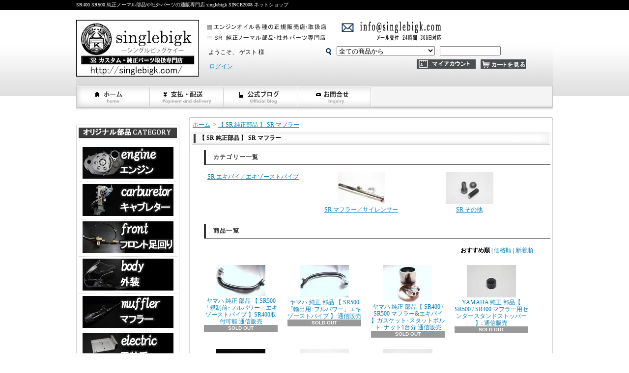

--- FILE ---
content_type: text/html; charset=EUC-JP
request_url: http://singlebigk.com/?mode=cate&cbid=1527958&csid=0
body_size: 8806
content:
<!DOCTYPE html PUBLIC "-//W3C//DTD XHTML 1.0 Transitional//EN" "http://www.w3.org/TR/xhtml1/DTD/xhtml1-transitional.dtd">
<html xmlns:og="http://ogp.me/ns#" xmlns:fb="http://www.facebook.com/2008/fbml" xmlns:mixi="http://mixi-platform.com/ns#" xmlns="http://www.w3.org/1999/xhtml" xml:lang="ja" lang="ja" dir="ltr">
<head>
<meta http-equiv="content-type" content="text/html; charset=euc-jp" />
<meta http-equiv="X-UA-Compatible" content="IE=edge,chrome=1" />
<title>SR400／SR500ノーマルパーツ専門店singlebigk。SR純正マフラー部品の販売ネットショップ。</title>
<meta name="Keywords" content="SR400 マフラー,SR400 サイレンサー,SR400 エキパイ,SR400 エキゾースト,SR400 消音機" />
<meta name="Description" content="SR400／SR500純正のマフラー周りのメンテナンスやオーバーホールの調整に必要なSR純正部品の通信販売。マフラー（サイレンサー）＆エキゾーストパイプ（エキパイ）のガスケットやボルトの消耗部品を交換して安心してSRを乗って下さい。SRレストアに純正部品をご利用ください。" />
<meta name="Author" content="singlebigk（シングルビックケイ）柴沼 啓" />
<meta name="Copyright" content="GMOペパボ" />
<meta http-equiv="content-style-type" content="text/css" />
<meta http-equiv="content-script-type" content="text/javascript" />
<link rel="stylesheet" href="https://img08.shop-pro.jp/PA01199/397/css/2/index.css?cmsp_timestamp=20231002185150" type="text/css" />
<link rel="stylesheet" href="https://img08.shop-pro.jp/PA01199/397/css/2/product_list.css?cmsp_timestamp=20231002185150" type="text/css" />

<link rel="alternate" type="application/rss+xml" title="rss" href="http://singlebigk.com/?mode=rss" />
<link rel="alternate" media="handheld" type="text/html" href="http://singlebigk.com/?mode=cate&cbid=1527958&csid=0" />
<script type="text/javascript" src="//ajax.googleapis.com/ajax/libs/jquery/1.7.2/jquery.min.js" ></script>
<meta property="og:title" content="SR400／SR500ノーマルパーツ専門店singlebigk。SR純正マフラー部品の販売ネットショップ。" />
<meta property="og:description" content="SR400／SR500純正のマフラー周りのメンテナンスやオーバーホールの調整に必要なSR純正部品の通信販売。マフラー（サイレンサー）＆エキゾーストパイプ（エキパイ）のガスケットやボルトの消耗部品を交換して安心してSRを乗って下さい。SRレストアに純正部品をご利用ください。" />
<meta property="og:url" content="http://singlebigk.com?mode=cate&cbid=1527958&csid=0" />
<meta property="og:site_name" content="SR400 SR500 純正ノーマル部品や社外パーツの通販専門店 singlebigk SINCE2008 ネットショップ" />
<meta property="og:image" content="https://img08.shop-pro.jp/PA01199/397/category/1527958_0.gif?cmsp_timestamp=20140404195533"/>
<script>
  var Colorme = {"page":"product_list","shop":{"account_id":"PA01199397","title":"SR400 SR500 \u7d14\u6b63\u30ce\u30fc\u30de\u30eb\u90e8\u54c1\u3084\u793e\u5916\u30d1\u30fc\u30c4\u306e\u901a\u8ca9\u5c02\u9580\u5e97 singlebigk SINCE2008 \u30cd\u30c3\u30c8\u30b7\u30e7\u30c3\u30d7"},"basket":{"total_price":0,"items":[]},"customer":{"id":null}};

  (function() {
    function insertScriptTags() {
      var scriptTagDetails = [];
      var entry = document.getElementsByTagName('script')[0];

      scriptTagDetails.forEach(function(tagDetail) {
        var script = document.createElement('script');

        script.type = 'text/javascript';
        script.src = tagDetail.src;
        script.async = true;

        if( tagDetail.integrity ) {
          script.integrity = tagDetail.integrity;
          script.setAttribute('crossorigin', 'anonymous');
        }

        entry.parentNode.insertBefore(script, entry);
      })
    }

    window.addEventListener('load', insertScriptTags, false);
  })();
</script>
<script async src="https://zen.one/analytics.js"></script>
</head>
<body>
<meta name="colorme-acc-payload" content="?st=1&pt=10028&ut=1527958,0&at=PA01199397&v=20251122170411&re=&cn=05e94f95f35022e8dfcb03b466125a95" width="1" height="1" alt="" /><script>!function(){"use strict";Array.prototype.slice.call(document.getElementsByTagName("script")).filter((function(t){return t.src&&t.src.match(new RegExp("dist/acc-track.js$"))})).forEach((function(t){return document.body.removeChild(t)})),function t(c){var r=arguments.length>1&&void 0!==arguments[1]?arguments[1]:0;if(!(r>=c.length)){var e=document.createElement("script");e.onerror=function(){return t(c,r+1)},e.src="https://"+c[r]+"/dist/acc-track.js?rev=3",document.body.appendChild(e)}}(["acclog001.shop-pro.jp","acclog002.shop-pro.jp"])}();</script><div id="bg">
<div id="wrapper">

<div id="header_bg">

<h1><span>SR400 SR500 純正ノーマル部品や社外パーツの通販専門店 singlebigk SINCE2008 ネットショップ</span></h1>

<div id="header">

<p><a href="./"><img src="https://img08.shop-pro.jp/PA01199/397/PA01199397.png?cmsp_timestamp=20251121180256" alt="SR400 SR500 純正ノーマル部品や社外パーツの通販専門店 singlebigk SINCE2008 ネットショップ" /></a></p>

				<div class="hleft-box">
					<ul class="horizonal_list">
					<li><img src="//img08.shop-pro.jp/PA01199/397/etc/header_point.gif?cmsp_timestamp=20150615154206"></li>
					<li><img src="//img08.shop-pro.jp/PA01199/397/etc/header_mail.gif?2162" alt="メールアドレス:info@singlebigk.com メール受付 24時間 365日対応"></li>
					
					</ul>

<form action="http://singlebigk.com/" method="GET">
<input type="hidden" name="mode" value="srh" /><select name="cid">
<option value="">全ての商品から</option>
<option value="1527678,0">【 SR カスタムパーツ 】 SR エンジン</option><option value="1527765,0">【 SR カスタムパーツ 】 SR キャブレター</option><option value="1527774,0">【 SR カスタムパーツ 】 SR フロント</option><option value="1527928,0">【 SR カスタムパーツ 】 SR 外装</option><option value="1527933,0">【 SR カスタムパーツ 】 SR マフラー</option><option value="1527938,0">【 SR カスタムパーツ 】 SR 電装系</option><option value="1527887,0">【 SR カスタムパーツ 】 SR リア</option><option value="1527950,0">【 SR カスタムパーツ 】 SR 車体</option><option value="1937650,0">カーボン繊維</option><option value="2189281,0">【 SR カスタムパーツ 】 SR 真鍮パーツ</option><option value="1433867,0">【 SR 純正部品 】 SR 工具（特殊／車載）</option><option value="1433873,0">【 SR 純正部品 】 SR エンジン</option><option value="1527769,0">【 SR 純正部品 】 SR キャブレター</option><option value="1433876,0">【 SR 純正部品 】 SR フロント</option><option value="1433880,0">【 SR 純正部品 】 SR 外装</option><option value="1527958,0">【 SR 純正部品 】 SR マフラー</option><option value="1433881,0">【 SR 純正部品 】 SR 電装系</option><option value="1433879,0">【 SR 純正部品 】 SR リア</option><option value="1433882,0">【 SR 純正部品 】 SR 車体</option><option value="1527961,0">【 SR 純正部品 】 SR サービスマニュアル 各種類</option><option value="1766073,0">SR singlebigk お勧め商品</option><option value="2118252,0">SR singlebigk ワコーズ店：頭販売割引あり</option><option value="2118254,0">SR singlebigk モチュール</option><option value="2353231,0">SR singlebigk EPL</option><option value="2497404,0">DIN　MARKET</option><option value="2497405,0">ALLSTATE TIRES </option><option value="1766074,0">SR singlebigk 中古パーツ</option><option value="1766076,0">SR singlebigk 車体販売</option></select>
<input type="text" name="keyword" class="keyword" />
<button type="submit"><span>検索</span></button>
</form>

					<div class="logininfo">
						&nbsp;ようこそ、&nbsp;ゲスト&nbsp;様
<ul>
<li class="login"><a href="http://singlebigk.com/?mode=login&shop_back_url=http%3A%2F%2Fsinglebigk.com%2F">ログイン</a></li>
</ul>

					</div>


					<div class="member">
					<p class="cart"><a href="https://singlebigk.shop-pro.jp/cart/proxy/basket?shop_id=PA01199397&shop_domain=singlebigk.com">ショッピングカート</a></p>
					<ul>
					<li class="mypage"><a href="http://singlebigk.com/?mode=myaccount">マイアカウント</a></li>
					</ul>
					</div>

				</div>





<div class="navi-box">
<ul class="global-navi">
<li class="home"><a href="./">ホーム</a></li>
<li class="sk-payment"><a href="http://singlebigk.com/?mode=sk">支払・配送について</a></li>
<li class="blog"><a href="http://blogs.yahoo.co.jp/singlebigk/folder/1280889.html" target="_blank">ショップブログ</a></li><li class="inq"><a href="https://singlebigk.shop-pro.jp/customer/inquiries/new">お問合せ</a></li>
</ul>
</div>

</div>
</div>

<div id="container">

<div id="side">

<div class="freepage">
</div>

<img src="//img08.shop-pro.jp/PA01199/397/etc/side_cate_top.gif?20150228101648">


	<div class="category2">
	<h3>singlebigk オリジナル ワンオフ ボルトオン カテゴリー</h3>
	<ul>


	
					<li class="img"><a href="http://singlebigk.com/?mode=cate&cbid=1527678&csid=0"><img src="https://img08.shop-pro.jp/PA01199/397/category/1527678_0.gif?cmsp_timestamp=20140404194626" /></a></li>
		
	






	
					<li class="img"><a href="http://singlebigk.com/?mode=cate&cbid=1527765&csid=0"><img src="https://img08.shop-pro.jp/PA01199/397/category/1527765_0.gif?cmsp_timestamp=20230411223956" /></a></li>
		
	






	
					<li class="img"><a href="http://singlebigk.com/?mode=cate&cbid=1527774&csid=0"><img src="https://img08.shop-pro.jp/PA01199/397/category/1527774_0.gif?cmsp_timestamp=20140404194648" /></a></li>
		
	






	
					<li class="img"><a href="http://singlebigk.com/?mode=cate&cbid=1527928&csid=0"><img src="https://img08.shop-pro.jp/PA01199/397/category/1527928_0.gif?cmsp_timestamp=20140404194758" /></a></li>
		
	






	
					<li class="img"><a href="http://singlebigk.com/?mode=cate&cbid=1527933&csid=0"><img src="https://img08.shop-pro.jp/PA01199/397/category/1527933_0.gif?cmsp_timestamp=20140404194534" /></a></li>
		
	






	
					<li class="img"><a href="http://singlebigk.com/?mode=cate&cbid=1527938&csid=0"><img src="https://img08.shop-pro.jp/PA01199/397/category/1527938_0.gif?cmsp_timestamp=20140404194659" /></a></li>
		
	






	
					<li class="img"><a href="http://singlebigk.com/?mode=cate&cbid=1527887&csid=0"><img src="https://img08.shop-pro.jp/PA01199/397/category/1527887_0.gif?cmsp_timestamp=20140404194710" /></a></li>
		
	






	
					<li class="img"><a href="http://singlebigk.com/?mode=cate&cbid=1527950&csid=0"><img src="https://img08.shop-pro.jp/PA01199/397/category/1527950_0.gif?cmsp_timestamp=20160726154016" /></a></li>
		
	






	
					<li class="img"><a href="http://singlebigk.com/?mode=cate&cbid=1937650&csid=0"><img src="https://img08.shop-pro.jp/PA01199/397/category/1937650_0.jpg?cmsp_timestamp=20150418145938" /></a></li>
		
	






	
					<li class="img"><a href="http://singlebigk.com/?mode=cate&cbid=2189281&csid=0"><img src="https://img08.shop-pro.jp/PA01199/397/category/2189281_0.jpg?cmsp_timestamp=20160914123125" /></a></li>
		
	





	</ul>
	</div>

	<div class="category">
	<h3>YAMAHA ヤマハ 純正部品カテゴリー</h3>
	<ul>

			<li class="img"><a href="http://singlebigk.com/?mode=cate&cbid=1433867&csid=0"><img src="https://img08.shop-pro.jp/PA01199/397/category/1433867_0.gif?cmsp_timestamp=20140404195428" /></a></li>
	






	
					<li class="img"><a href="http://singlebigk.com/?mode=cate&cbid=1433873&csid=0"><img src="https://img08.shop-pro.jp/PA01199/397/category/1433873_0.gif?cmsp_timestamp=20140404195138" /></a></li>
		
	






	
					<li class="img"><a href="http://singlebigk.com/?mode=cate&cbid=1527769&csid=0"><img src="https://img08.shop-pro.jp/PA01199/397/category/1527769_0.gif?cmsp_timestamp=20140404195306" /></a></li>
		
	






	
					<li class="img"><a href="http://singlebigk.com/?mode=cate&cbid=1433876&csid=0"><img src="https://img08.shop-pro.jp/PA01199/397/category/1433876_0.gif?cmsp_timestamp=20140404195453" /></a></li>
		
	






	
					<li class="img"><a href="http://singlebigk.com/?mode=cate&cbid=1433880&csid=0"><img src="https://img08.shop-pro.jp/PA01199/397/category/1433880_0.gif?cmsp_timestamp=20140404195518" /></a></li>
		
	






	
					<li class="img"><a href="http://singlebigk.com/?mode=cate&cbid=1527958&csid=0"><img src="https://img08.shop-pro.jp/PA01199/397/category/1527958_0.gif?cmsp_timestamp=20140404195533" /></a></li>
		
	






	
					<li class="img"><a href="http://singlebigk.com/?mode=cate&cbid=1433881&csid=0"><img src="https://img08.shop-pro.jp/PA01199/397/category/1433881_0.gif?cmsp_timestamp=20140404195554" /></a></li>
		
	






	
					<li class="img"><a href="http://singlebigk.com/?mode=cate&cbid=1433879&csid=0"><img src="https://img08.shop-pro.jp/PA01199/397/category/1433879_0.gif?cmsp_timestamp=20140404195939" /></a></li>
		
	






	
					<li class="img"><a href="http://singlebigk.com/?mode=cate&cbid=1433882&csid=0"><img src="https://img08.shop-pro.jp/PA01199/397/category/1433882_0.gif?cmsp_timestamp=20140404195710" /></a></li>
		
	






	
					<li class="img"><a href="http://singlebigk.com/?mode=cate&cbid=1527961&csid=0"><img src="https://img08.shop-pro.jp/PA01199/397/category/1527961_0.gif?cmsp_timestamp=20140404195739" /></a></li>
		
	






	






	
					<li class="img"><a href="http://singlebigk.com/?mode=cate&cbid=2118252&csid=0"><img src="https://img08.shop-pro.jp/PA01199/397/category/2118252_0.jpg?cmsp_timestamp=20210521121644" /></a></li>
		
	






	
					<li class="img"><a href="http://singlebigk.com/?mode=cate&cbid=2118254&csid=0"><img src="https://img08.shop-pro.jp/PA01199/397/category/2118254_0.jpg?cmsp_timestamp=20160416192743" /></a></li>
		
	






	
					<li class="img"><a href="http://singlebigk.com/?mode=cate&cbid=2353231&csid=0"><img src="https://img08.shop-pro.jp/PA01199/397/category/2353231_0.png?cmsp_timestamp=20171023103536" /></a></li>
		
	






	
					<li class="img"><a href="http://singlebigk.com/?mode=cate&cbid=2497404&csid=0"><img src="https://img08.shop-pro.jp/PA01199/397/category/2497404_0.png?cmsp_timestamp=20190224114228" /></a></li>
		
	






	
					<li class="img"><a href="http://singlebigk.com/?mode=cate&cbid=2497405&csid=0"><img src="https://img08.shop-pro.jp/PA01199/397/category/2497405_0.png?cmsp_timestamp=20190224115413" /></a></li>
		
	






	






	


	</ul>
	</div>




<div class="freepage">
<h3>メニュー</h3>
<ul>
<li class="txt"><a href="http://singlebigk.com/?mode=sk#info">会社概要</a></li><li class="txt"><a href="http://singlebigk.com/?mode=sk">支払・配送について</a></li><li class="txt"><a href="https://singlebigk.shop-pro.jp/customer/inquiries/new">お問合せ</a></li><li class="txt"><a href="http://blogs.yahoo.co.jp/singlebigk/folder/1280889.html" target="_blank">ショップブログ</a></li><li class="txt"><a href="http://singlebigk.com/?mode=f1">オイル販売・回収サービス</a></li></ul>
</div>

<div class="freepage">
<a href="http://singlebigk.com/?mode=cate&cbid=1766073&csid=0"><img src="//img08.shop-pro.jp/PA01199/397/etc/side_shoposusume.jpg?20140530103612"></a>
</div>

<div class="freepage">
<a href="http://singlebigk.com/?mode=cate&cbid=1766074&csid=0"><img src="//img08.shop-pro.jp/PA01199/397/etc/side_tyukoparts.jpg?20140530110855"></a>
</div>

<div class="freepage">
<a href="http://singlebigk.com/?mode=cate&cbid=1766076&csid=0"><img src="//img08.shop-pro.jp/PA01199/397/etc/side_body.jpg?20140530112502"></a>
</div>

<div class="freepage">
<a href="https://www.facebook.com/singlebigkSR400SR500専門店-787560051312335/" target="_blank"><img src="//img08.shop-pro.jp/PA01199/397/etc/side_facebook.jpg?20640258"></a>
</div>

<div class="cart">
<h3><a href="https://singlebigk.shop-pro.jp/cart/proxy/basket?shop_id=PA01199397&shop_domain=singlebigk.com">カートの中身を見る</a></h3>
<p>カートの中に商品はありません</p>


</div>

<div class="manager">
<h3>店長コーナー</h3>
<div>
<h4>植田　（ウエダ）</h4>
<p class="memo">【ご挨拶】<br>
当ＳＲショップにご来店頂き、誠に有難うございます。
店長の植田と申します。<br>

<br>
■singlebigk（SINCE2008）<br>
常時在庫のＳＲパーツ販売です。<br>
豊富なＳＲ純正パーツの品揃えは、2008年より多くのリピーター様に支持され
ご利用して頂いており、安心・安全・満足をご提供させて頂いております。<br>
<br>
★YAMAHA(ﾔﾏﾊ)純正部品<br>
SR400 / SR500 のレストアを中心とした 、初期型代替えパーツ、補給 部品・工具・ノーマル 新品パーツの取り扱い。<br>
<br>
★オリジナルＳＲパーツ<br>
こだわりの素材やＳＲデザインを重視し満足と安心できるＳＲ部品を低価格にてご提供。<br>
<br>
ごゆっくりとお買い物をお楽しみくださいませ。


<br><br>■Ｗｅｂサイト対応時間

<br>　9：00 ～ 20：00
<br>■定休日（土／日／祝日）</p>
<p class="blog"><a href="http://blogs.yahoo.co.jp/singlebigk/folder/1280889.html" target="_blank">店長日記はこちら</a></p>
</div>
</div>

<div class="qrcode">
<h3>モバイル</h3>
<img src="https://img08.shop-pro.jp/PA01199/397/qrcode.jpg?cmsp_timestamp=20251121180256" />
</div>



<!--
<div class="seller">
<h3>売れ筋商品</h3>
<ul>
<li class="type1">
<span class="num">No.1</span>
<a href="?pid=89727880"><img src="https://img08.shop-pro.jp/PA01199/397/product/89727880_th.jpg?cmsp_timestamp=20150517230926" />SRオリジナルパーツ【 SR400 / SR500 エンジンオイル交換キット（エレメント付） 】純正に準じたハイクオリティ：カスタム</a>
<span class="price">
1,680円(税抜)</span></li>
<li class="type2">
<span class="num">No.2</span>
<a href="?pid=58506443"><img src="https://img08.shop-pro.jp/PA01199/397/product/58506443_th.jpg?20140316124028" />YAMAHA 部品 新品【 SR400 負圧CVキャブレター オーバーホール&セッティング 】1JRセット: 通信販売</a>
<span class="price">
5,980円(税抜)</span></li>
<li class="type2">
<span class="num">No.3</span>
<a href="?pid=58724658"><img src="https://img08.shop-pro.jp/PA01199/397/product/58724658_th.jpg?20140302012628" />YAMAHA ヤマハ 【　SR400 / SR500用　インマニホールド＆ガスケット　】CV負圧式キャブ</a>
<span class="price">
3,800円(税抜)</span></li>
<li class="type3">
<span class="num">No.4</span>
<a href="?pid=58641050">
ヤマハ純正部品【 SR400 / SR500 タンクキャップパッキン 】 初期型ムール貝</a>
<span class="soldout">SOLD OUT</span></li>
<li class="type3">
<span class="num">No.5</span>
<a href="?pid=58929818">
ヤマハ 純正 新品部品【 SR400 / SR500 初期型ウインカーレンズ 】1台分: 通信販売</a>
<span class="soldout">SOLD OUT</span></li>
<li class="type3">
<span class="num">No.6</span>
<a href="?pid=92377634">
SRオリジナルパーツ【 SR400 / SR500 ヘッドガスケット87～90φ 】高純度カッパー：カスタム</a>
<span class="soldout">SOLD OUT</span></li>
<li class="type3">
<span class="num">No.7</span>
<a href="?pid=58574375">
ヤマハ 純正 新品部品【 SR400 / SR500 アンギェラ ベアリング 】上下Set: 通信販売</a>
<span class="soldout">SOLD OUT</span></li>
<li class="type3">
<span class="num">No.8</span>
<a href="?pid=55412861">
YAMAHA チューニング部品【 SR400 / SR500 軽量タペットアジャストスクリュ&ナット 】1台分: 通信販売</a>
<span class="soldout">SOLD OUT</span></li>
<li class="type3">
<span class="num">No.9</span>
<a href="?pid=72525608">
YAMAHA 部品 新品【 SR400 CV負圧 キャブレター オーバーホール KIT 】1JR / 3HTキャブ リペア: 通信販売</a>
<span class="price">
2,980円(税抜)</span></li>
<li class="type3">
<span class="num">No.10</span>
<a href="?pid=59003660">
ヤマハ 純正 部品 　【　SR400 / SR500　ガソリンコック アッセンブリ　】O-リング Set：通信販売</a>
<span class="soldout">SOLD OUT</span></li>
</ul>
</div>
-->



<div class="feed">
<h3>Feed</h3>
<ul>
<li class="rss"><a href="http://singlebigk.com/?mode=rss">RSS</a></li>
<li class="atom"><a href="http://singlebigk.com/?mode=atom">ATOM</a></li>
</ul>
</div>


</div>

<div id="contents">

<div id="inn-box">
<ul class="topicpass">
<li><a href="./">ホーム</a></li>
<li>&nbsp;&gt;&nbsp;<a href="?mode=cate&cbid=1527958&csid=0">【 SR 純正部品 】 SR マフラー</a></li></ul>

<h2>【 SR 純正部品 】 SR マフラー</h2>









<h3>カテゴリー一覧</h3>
<ul class="category">
<li><a href="?mode=cate&cbid=1527958&csid=1">
SR エキパイ／エキゾーストパイプ</a></li>
<li><a href="?mode=cate&cbid=1527958&csid=2">
<img src="https://img08.shop-pro.jp/PA01199/397/category/1527958_2.jpg?cmsp_timestamp=20170605235812" />SR マフラー／サイレンサー</a></li>
<li><a href="?mode=cate&cbid=1527958&csid=3">
<img src="https://img08.shop-pro.jp/PA01199/397/category/1527958_3.jpg?cmsp_timestamp=20180909212254" />SR その他</a></li>
</ul>



<h3>商品一覧</h3>
<p class="sort">
<strong>おすすめ順</strong>&nbsp;|&nbsp;<a href="?mode=cate&cbid=1527958&csid=0&sort=p">価格順</a>&nbsp;|&nbsp;<a href="?mode=cate&cbid=1527958&csid=0&sort=n">新着順</a></p>
<ul class="product">
<li> <a href="?pid=59304947">
<img src="https://img08.shop-pro.jp/PA01199/397/product/59304947_th.jpg?20130519151958" />ヤマハ 純正 部品 【 SR500 「規制前･フルパワー」エキゾーストパイプ 】SR400取付可能:通信販売
</a>
<span class="soldout">SOLD OUT</span></li>
<li> <a href="?pid=59305011">
<img src="https://img08.shop-pro.jp/PA01199/397/product/59305011_th.jpg?20130519152330" />ヤマハ 純正 部品 【 SR500 「輸出用･フルパワー」エキゾーストパイプ 】:通信販売
</a>
<span class="soldout">SOLD OUT</span></li>
<li> <a href="?pid=59307392">
<img src="https://img08.shop-pro.jp/PA01199/397/product/59307392_th.jpg?20130519164051" />ヤマハ 純正 部品【 SR400 / SR500 マフラー&エキパイ 】ガスケット･スタットボルト･ナット1台分:通信販売
</a>
<span class="soldout">SOLD OUT</span></li>
<li> <a href="?pid=61539621">
<img src="https://img08.shop-pro.jp/PA01199/397/product/61539621_th.jpg?20130721034311" />YAMAHA 純正 部品【 SR500 / SR400 マフラー用センタースタンドストッパー 】: 通信販売
</a>
<span class="soldout">SOLD OUT</span></li>
</ul>
<ul class="product"><li> <a href="?pid=61539679">
<img src="https://img08.shop-pro.jp/PA01199/397/product/61539679_th.jpg?20130721042917" />YAMAHA 純正 部品【 SR400 / SR500 エキゾーストパイプ取付マウント 】Set: 通信販売
</a>
<span class="soldout">SOLD OUT</span></li>
<li> <a href="?pid=61542818">
<img src="https://img08.shop-pro.jp/PA01199/397/product/61542818_th.jpg?20140506064951" />YAMAHA 純正 部品【 SR400 / SR500 エキパイ取付ナット 】２個Set: 通信販売
</a>
<span class="soldout">SOLD OUT</span></li>
<li> <a href="?pid=60637357">
<img src="https://img08.shop-pro.jp/PA01199/397/product/60637357_th.jpg?20140218042352" />YAMAHA 純正 部品【 SR400 / SR500 軽量アジャストスクリュ&ナット 】1台分: 通信販売
</a>
<span class="soldout">SOLD OUT</span></li>
</ul>

<ul class="page">
<li><span>&lt;</span></li>
<li><span>1</span></li>
<li><span>&gt;</span></li></ul>










</div>
<div class="pickup">
<h2>ピックアップ商品</h2>
<div class="box">
<div class="top-half">
<ul class="product">
<li>
<a href="?pid=92492850">
<img src="https://img08.shop-pro.jp/PA01199/397/product/92492850_th.jpg?cmsp_timestamp=20150808134447" />SRオリジナルパーツ【 SR400 / SR500 クランクケースカバーガスケット：プッシュロッド 】純正に準ずるハイクオリティセット</a>
<span class="soldout">SOLD OUT</span></li>
<li>
<a href="?pid=89583667">
<img src="https://img08.shop-pro.jp/PA01199/397/product/89583667_th.jpg?cmsp_timestamp=20150514012548" />SRオリジナルパーツ【 SR400 / SR500 タペット調整ガスケット／後期型 】ゴム：ラバーガスケット</a>
<span class="soldout">SOLD OUT</span></li>
<li>
<a href="?pid=89727880">
<img src="https://img08.shop-pro.jp/PA01199/397/product/89727880_th.jpg?cmsp_timestamp=20150517230926" />SRオリジナルパーツ【 SR400 / SR500 エンジンオイル交換キット（エレメント付） 】純正に準じたハイクオリティ：カスタム</a>
<span class="price">1,680円(税抜)
</span></li>
<li>
<a href="?pid=55412861">
<img src="https://img08.shop-pro.jp/PA01199/397/product/55412861_th.jpg?20140218041926" />YAMAHA チューニング部品【 SR400 / SR500 軽量タペットアジャストスクリュ&ナット 】1台分: 通信販売</a>
<span class="soldout">SOLD OUT</span></li>
</ul>
<ul class="product"><li>
<a href="?pid=72511515">
<img src="https://img08.shop-pro.jp/PA01199/397/product/72511515_th.jpg?20140316161511" />YAMAHA 部品 新品【 SR400 強制開閉VMキャブレター オーバーホール 】2H6キャブリペア: 通信販売</a>
<span class="price">2,980円(税抜)
</span></li>
<li>
<a href="?pid=55413655">
<img src="https://img08.shop-pro.jp/PA01199/397/product/55413655_th.jpg?20130217173112" />YAMAHA【SR400 / SR500用　クランクケースオイルシール：スプロケット部】　初期型対応</a>
<span class="soldout">SOLD OUT</span></li>
<li>
<a href="?pid=58574375">
<img src="https://img08.shop-pro.jp/PA01199/397/product/58574375_th.jpg?cmsp_timestamp=20150922203734" />ヤマハ 純正 新品部品【 SR400 / SR500 アンギェラ ベアリング 】上下Set: 通信販売</a>
<span class="soldout">SOLD OUT</span></li>
<li>
<a href="?pid=58507029">
<img src="https://img08.shop-pro.jp/PA01199/397/product/58507029_th.jpg?20140211124243" />YAMAHA 部品 新品【 SR400 強制開閉VMキャブレター オーバーホール&セッティング 】2H6セット: 通信販売</a>
<span class="price">5,980円(税抜)
</span></li>
</ul>
<ul class="product"><li>
<a href="?pid=86866784">
<img src="https://img08.shop-pro.jp/PA01199/397/product/86866784_th.jpg?20150214221346" />EPLオイル【 PLO-300 半- 化学合成油 10W - 40 】2Lエンジンオイル : 通信販売</a>
<span class="soldout">SOLD OUT</span></li>
<li>
<a href="?pid=92536238">
<img src="https://img08.shop-pro.jp/PA01199/397/product/92536238_th.jpg?cmsp_timestamp=20150810153453" />EPLオイル【 PL500化- 化学合成100％ 7W オイル添加剤 】500cc メタルトリートメント : 通信販売</a>
<span class="price">15,000円(税抜)
</span></li>
<li>
<a href="?pid=59627798">
<img src="https://img08.shop-pro.jp/PA01199/397/product/59627798_th.jpg?20130527234112" />YAMAHA 部品 新品 【 SR400 / SR500 用 シンプル 配線 加工図 】: 通信販売</a>
<span class="price">800円(税抜)
</span></li>
<li>
<a href="?pid=58925761">
<img src="https://img08.shop-pro.jp/PA01199/397/product/58925761_th.jpg?20140417140437" />ヤマハ 純正 新品部品【 SR400 / SR500 初期型ミラー 】2Set: 通信販売</a>
<span class="soldout">SOLD OUT</span></li>
</ul>
</div>

<div class="btm-half">
<ul class="product">
<li>
<a href="?pid=60288310">
<img src="https://img08.shop-pro.jp/PA01199/397/product/60288310_th.jpg?20140210064510" />YAMAHA ヤマハ 【　SR400 / SR500用　ボディキャップオイルゲージ　】クリア色吸着アルマイト</a>
<span class="soldout">SOLD OUT</span></li>
<li>
<a href="?pid=61587953">
<img src="https://img08.shop-pro.jp/PA01199/397/product/61587953_th.jpg?20150212004009" />YAMAHA 純正 部品【 SR400 / SR500 ナンバーサポートプレート 】フェンダー防振対策: 通信販売</a>
<span class="soldout">SOLD OUT</span></li>
<li>
<a href="?pid=72556786">
<img src="https://img08.shop-pro.jp/PA01199/397/product/72556786_th.jpg?20140317163928" />YAMAHA 部品 新品【 SR400 キャブレター オーバーホール TPSなし】RH01Jキット 3HTキャブリペア: 通信販売</a>
</li>
<li>
<a href="?pid=82192552">
<img src="https://img08.shop-pro.jp/PA01199/397/product/82192552_th.jpg?20141016171421" />SRオリジナルパーツ【 SR400 / SR500 FCRインシュレーター／インマニホールド 】CV用42mm</a>
</li>
<li>
<a href="?pid=86545166">
<img src="https://img08.shop-pro.jp/PA01199/397/product/86545166_th.jpg?20150205132657" />SRオリジナルパーツ【 SR400 / SR500 負圧CV強化特殊樹脂ダイヤフラムカバーSet 】強化プラスチック樹脂：カスタム</a>
<span class="soldout">SOLD OUT</span></li>
<li>
<a href="?pid=89976863">
<img src="https://img08.shop-pro.jp/PA01199/397/product/89976863_th.jpg?cmsp_timestamp=20150520105545" />SRオリジナルパーツ【 SR400 / SR500 軽量アジャストスクリュ調整パッキンセット 】前期型1台分: 通信販売</a>
<span class="soldout">SOLD OUT</span></li>
<li>
<a href="?pid=92518351">
<img src="https://img08.shop-pro.jp/PA01199/397/product/92518351_th.jpg?cmsp_timestamp=20150809135326" />SRオリジナルパーツ【 SR400 / SR500 エンジンカバーガスケット：軽量スプリング 】純正に準ずるハイクオリティセット</a>
<span class="soldout">SOLD OUT</span></li>
<li>
<a href="?pid=71610452">
<img src="https://img08.shop-pro.jp/PA01199/397/product/71610452_th.jpg?20140225060430" />YAMAHA 部品 新品【 SR400 / SR500 エキゾーストパイプ（ガスケット)2個 】 通販</a>
</li>
</ul>
<ul class="product"><li>
<a href="?pid=72525608">
<img src="https://img08.shop-pro.jp/PA01199/397/product/72525608_th.jpg?20150202204942" />YAMAHA 部品 新品【 SR400 CV負圧 キャブレター オーバーホール KIT 】1JR / 3HTキャブ リペア: 通信販売</a>
</li>
<li>
<a href="?pid=93767363">
<img src="https://img08.shop-pro.jp/PA01199/397/product/93767363_th.jpg?cmsp_timestamp=20150920132133" />SRオリジナルパーツ【 SR400 / SR500 ヘッドガスケット91～92φ 】高純度カッパー：カスタム</a>
<span class="soldout">SOLD OUT</span></li>
<li>
<a href="?pid=103863453">
<img src="https://img08.shop-pro.jp/PA01199/397/product/103863453_th.jpg?cmsp_timestamp=20160625203501" />SRメンテナンスパーツ【 SR400 / SR500 フロントブレーキパッド（初期型ディスク）SUMITOMO  】レストア用：カスタム</a>
<span class="soldout">SOLD OUT</span></li>
<li>
<a href="?pid=103867082">
<img src="https://img08.shop-pro.jp/PA01199/397/product/103867082_th.jpg?cmsp_timestamp=20160625213318" />SRオリジナルパーツ【 SR400 / SR500 リアブレーキシュー（リヤドラム）  】レストア用：メンテナンス</a>
</li>
<li>
<a href="?pid=140662365">
<img src="https://img08.shop-pro.jp/PA01199/397/product/140662365_th.jpg?cmsp_timestamp=20190331161707" />SAFETY TREAD　セーフティトレッド 4.50-18</a>
<span class="soldout">SOLD OUT</span></li>
<li>
<a href="?pid=62091800">
<img src="https://img08.shop-pro.jp/PA01199/397/product/62091800_th.jpg?cmsp_timestamp=20151108195612" />YAMAHA 純正 部品【 SR400 / SR500 オイルストレーナー 】フィルター＆ガスケットSet: 通信販売</a>
<span class="soldout">SOLD OUT</span></li>
<li>
<a href="?pid=84974551">
<img src="https://img08.shop-pro.jp/PA01199/397/product/84974551_th.jpg?20141222123003" />SRオリジナルパーツ【 SR400 / SR500 チタン製オイルキャッチタンク2WAY 】高純度チタニウム：カスタム</a>
<span class="soldout">SOLD OUT</span></li>
<li>
<a href="?pid=84965396">
<img src="https://img08.shop-pro.jp/PA01199/397/product/84965396_th.jpg?20141221232738" />SRオリジナルパーツ【 SR400 / SR500 チタン製オイルキャッチタンク3WAY 】高純度チタニウム：カスタム</a>
<span class="soldout">SOLD OUT</span></li>
<li>
<a href="?pid=84965637">
<img src="https://img08.shop-pro.jp/PA01199/397/product/84965637_th.jpg?20141222123523" />SRオリジナルパーツ【 SR400 / SR500 チタン製オイルキャッチタンク3WAY 】高純度チタニウム：カスタム</a>
<span class="soldout">SOLD OUT</span></li>
<li>
<a href="?pid=60287091">
<img src="https://img08.shop-pro.jp/PA01199/397/product/60287091_th.jpg?20140204140736" />YAMAHA 部品 新品【 SR400 / SR500 スケルトンカバー カムカバー用 】ジュラルミン削り出し : 通信販売</a>
<span class="soldout">SOLD OUT</span></li>
<li>
<a href="?pid=59724601">
<img src="https://img08.shop-pro.jp/PA01199/397/product/59724601_th.jpg?20140214014531" />YAMAHA 部品 新品【 SR400 / SR500 用 ステムボルト’00~年　】 ｽﾀﾝﾀﾞｰﾄﾞType４: 通信販売</a>
<span class="soldout">SOLD OUT</span></li>
<li>
<a href="?pid=83509008">
<img src="https://img08.shop-pro.jp/PA01199/397/product/83509008_th.jpg?20141116014224" />SRオリジナルパーツ【 SR400 / SR500 エンジンスライダー／黒＆シルバー 】特殊樹脂：カスタム</a>
<span class="soldout">SOLD OUT</span></li>
<li>
<a href="?pid=59547308">
<img src="https://img08.shop-pro.jp/PA01199/397/product/59547308_th.jpg?20140209230537" />YAMAHA 部品 新品 【 SR400 / SR500 バッテリー レス 電装系プレート 】強化 ステンレス平型: 通信販売</a>
<span class="soldout">SOLD OUT</span></li>
<li>
<a href="?pid=84973697">
<img src="https://img08.shop-pro.jp/PA01199/397/product/84973697_th.jpg?20141222121519" />SRオリジナルパーツ【 SR400 / SR500 チタン製オイルキャッチタンク2WAY 】高純度チタニウム：カスタム</a>
<span class="soldout">SOLD OUT</span></li>
</ul>

</div></div>

</div>

</div>


</div>

<div id="footer_bg">
<div id="footer">
<p class="pagetop"><a href="#header">ページ先頭へ</a></p>
<ul class="footernavi">
<li><a href="./">ホーム</a></li>
<li><a href="http://singlebigk.com/?mode=sk#payment">支払・配送</a></li>
<li><a href="http://singlebigk.com/?mode=sk#info">特定商取引法に基づく表記</a></li>
<li><a href="http://singlebigk.com/?mode=privacy">プライバシーポリシー</a></li>
<li><a href="https://singlebigk.shop-pro.jp/customer/inquiries/new">お問合せ</a></li>
</ul>
<p class="copyright">SR400 SR500 ヤマハ 純正部品 ノーマルパーツ SRカスタムパーツ YAMAHA 純正 SR400パーツ SR500パーツ 通販専門店（ 通信販売オンラインショップ ） singlebigk SINCE2008</p>

</div>
</div>

</div>
</div><script type="text/javascript" src="http://singlebigk.com/js/cart.js" ></script>
<script type="text/javascript" src="http://singlebigk.com/js/async_cart_in.js" ></script>
<script type="text/javascript" src="http://singlebigk.com/js/product_stock.js" ></script>
<script type="text/javascript" src="http://singlebigk.com/js/js.cookie.js" ></script>
<script type="text/javascript" src="http://singlebigk.com/js/favorite_button.js" ></script>
</body></html>

--- FILE ---
content_type: text/css
request_url: https://img08.shop-pro.jp/PA01199/397/css/2/index.css?cmsp_timestamp=20231002185150
body_size: 21660
content:
* {
	margin: 0px;
	padding: 0px;
}
body {
	text-align: center;
	line-height: 120%;
}
a {
	color: #007CB6;
}
a:hover {
	text-decoration: none;
}
a:hover img
{
opacity:0.8;
filter: alpha(opacity=80);
-ms-filter: "alpha( opacity=80 )";
background: #fff;
}
#bg {
	border-bottom: 20px solid #000;
}

#wrapper {
	font-size: 12px;
	text-align: left;
}
#header_bg {
	background: url(http://img.shop-pro.jp/tmpl_img/46/0902_header_bg.gif) repeat-x bottom;
}
#header {
	margin: 0px auto;
	width: 970px;
	background: url(http://img08.shop-pro.jp/PA01199/397/etc/0902_header.gif?20150228102047) no-repeat bottom;
	padding: 20px 0px 27px;
}
#container {
	margin: 0px auto;
	width: 970px;
	clear: both;
}
#side {
	float: left;
	width: 210px;
	margin: -6px 0px 20px 0px;
}
#contents {
	width: 740px;
	float: right;
	margin: 0px 0px 20px;
	background: url(http://img.shop-pro.jp/tmpl_img/46/0902_innbox_bg.gif) repeat-y;
}
#inn-box {
	background: url(http://img.shop-pro.jp/tmpl_img/46/0902_innbox_btm.gif) no-repeat bottom;
	width: 740px;
	overflow: hidden;
	padding-bottom: 20px;
}

#footer {
	margin: 0px auto;
	width: 970px;
	padding: 0px 0px 10px;
	color: #999;
}
#footer_bg {
	clear: both;
	background: url(http://img.shop-pro.jp/tmpl_img/46/0902_footer_bg.gif) repeat-x left 27px;

}
#header_bg h1 {
	font-size: 10px;
	line-height: 20px;
	font-weight: normal;
	color: #FFF;
	background: #000;
}
#header_bg h1 span {
	display: block;
	margin: 0px auto;
	width: 970px;
}

#header ul {
	margin: 0px;
	padding: 0px;
	list-style-type:none;
	list-style-image:none;
}
#header form {
	float: right;
	margin: 0px 0px 40px;
	clear: right;
	width: 400px;
}
#header form select {
	width: 200px;
	margin: 0px 7px 0px 0px;
}
#header form input {
	width: 120px;
	margin-right: 7px;
	vertical-align: top;
}
#header form button {
	border-style: none;
	padding: 0px;
	width: 40px;
	border-width: 0px;
	cursor: pointer;
	height: 17px;
	background: url(http://img.shop-pro.jp/tmpl_img/46/0902_header_search_btn.gif);
	vertical-align: top;
}
#header form button span {
	display: none;
}
#header p.logo {
	font-size: 14px;
	line-height: 2em;
	font-weight: bold;
	margin: 0px 0px 20px;
	float: left;
}
#header p.logo a {
	text-decoration: none;
}
#header p.logo a:hover {
	text-decoration: underline;
}
#header p.logo a img {
	border-style: none;
}

#header ul.global-navi {
	width: 600px;
	padding-top: 20px;
	float: left;
}
#header ul.global-navi li {
	float: left;
	height: 42px;
	line-height: 0;
	margin: 0px 0px 0px 0px;
	width: 150px;
	text-indent: -9999px;
}

#header ul.global-navi li a {
	display: block;
	height: 100%;
	line-height: normal;
	background: url(http://img.shop-pro.jp/tmpl_img/46/0902_header_globalnavi.gif);
}
#header ul.global-navi li.home a {
	background-position: 0px top;
}
#header ul.global-navi li.sk-payment a {
	background-position: -150px top;
}
#header ul.global-navi li.blog a {
	background-position: -300px top;
}
#header ul.global-navi li.inq a {
	background-position: -450px top;
}
#header ul.global-navi li.home a:hover {
	background-position: 0px bottom;
}
#header ul.global-navi li.sk-payment a:hover {
	background-position: -150px bottom;
}
#header ul.global-navi li.blog a:hover {
	background-position: -300px bottom;
}
#header ul.global-navi li.inq a:hover {
	background-position: -450px bottom;
}
#header div.navi-box {
	clear: both;
	height: 62px;
	margin: 0px 1px;
}




#side h3 {
	font-size: 12px;
	clear: both;
	margin: 0px;
	line-height: 30px;
	color: #FFFFFF;
	background: #EA99B6 url(http://img.shop-pro.jp/tmpl_img/46/0304_side_h3.gif);
	text-indent: 20px;
	height: 30px;
}
#side div {
	clear: both;
	margin: 0px 0px 15px;
}
#side div ul {
	margin: 0px;
	padding: 0px;
	list-style-type:none;
	list-style-image:none;
}
#side div.category, #side div.category2 {
	background: url(http://img.shop-pro.jp/tmpl_img/46/0902_side_bg.gif);
	margin: 0px;
	padding-bottom: 10px;
}
#side div.category h3 {
	font-size: 10px;
	line-height: 10px;
	background: url(http://img08.shop-pro.jp/PA01199/397/etc/zyunseicategory.jpg?20130430191430);
	text-indent: -9999px;
	height: 27px;
	margin-bottom: 8px;
}
#side div.category2 h3 {
	font-size: 10px;
	line-height: 10px;
	background: url(http://img08.shop-pro.jp/PA01199/397/etc/originalcategory.jpg?20130430191412);
	text-indent: -9999px;
	height: 27px;
	margin-bottom: 8px;
}
#side div.category ul, #side div.category2 ul {
	margin: 0px 5px;
}

#side div.category ul li, #side div.category2 ul li {
	line-height: 0;
	border-bottom: 1px dotted #CCC;
}
#side div.category ul li a, #side div.category2 ul li a {
	line-height: 1.4em;
	display: block;
	padding: 4px 2px 4px 8px;
	text-decoration: none;
	color: #333;
}
#side div.category ul li a:hover, #side div.category2 ul li a:hover {
	background-color: #F2EEE9;
}
#side div.category ul li a img, #side div.category2 ul li a img {
	display: block;
	margin: 0px 0px 2px;
	border-style: none;
}
#side div.group {
	background: url(http://img.shop-pro.jp/tmpl_img/46/0902_side_bg.gif);
	margin: 0px;
	padding-bottom: 10px;
}
#side div.group h3 {
	font-size: 10px;
	line-height: 10px;
	background: url(http://img.shop-pro.jp/tmpl_img/46/0902_side_group_h3.gif);
	text-indent: -9999px;
	height: 27px;
	margin-bottom: 8px;
}
#side div.group ul {
	margin: 0px 5px;
}

#side div.group ul li {
	line-height: 0;
	border-bottom: 1px dotted #CCC;
}
#side div.group ul li a {
	line-height: 1.4em;
	display: block;
	padding: 4px 2px 4px 8px;
	text-decoration: none;
	color: #333;
}
#side div.group ul li a:hover {
	background-color: #F2EEE9;
}
#side div.group ul li a img {
	display: block;
	margin: 0px 0px 2px;
	border-style: none;
}
#side div.freepage {
	background: url(http://img.shop-pro.jp/tmpl_img/46/0902_side_menu_bg.gif);

}

#side div.freepage h3 {
	font-size: 1px;
	line-height: 1px;
	background: url(http://img.shop-pro.jp/tmpl_img/46/0902_side_menu_h3.gif);
	text-indent: -9999px;
	height: 8px;
}
#side div.freepage ul {
	padding: 0px 14px 40px 16px;
	background: url(http://img.shop-pro.jp/tmpl_img/46/0902_side_menu_btm.gif) no-repeat bottom;
}
#side div.freepage ul li {
	line-height: 0;
	background: url(http://img.shop-pro.jp/tmpl_img/46/0902_icon_arrow.gif) no-repeat 3px 6px;
	padding: 4px 2px 4px 20px;
}
#side div.freepage ul li a {
	line-height: 1.4em;
	text-decoration: none;
	color: #333;
}
#side div.freepage ul li a:hover {
	text-decoration: underline;
}
#side div.cart {

}

#side div.cart h3 {
	height: 32px;
	font-size: 10px;
	line-height: 10px;
	text-indent: -9999px;
	margin-bottom: 5px;
}
#side div.cart h3 a {
	display: block;
	height: 100%;
	background: url(http://img.shop-pro.jp/tmpl_img/46/0902_side_cart_h3.gif);
}
#side div.cart ul {
	background: #F5F5F5;
	padding: 8px;
}

#side div.cart ul li {
	line-height: 1.2em;
	padding: 4px 0px;
	border-bottom: 1px dotted #D4E2EA;
}
#side div.cart ul li a {
	text-decoration: none;
}
#side div.cart ul li a:hover {
	text-decoration: underline;
}
#side div.cart ul li span {
	font-size: 10px;
}
#side div.cart p {
	line-height: 70px;
	text-align: center;
	background: #F5F5F5;
}

/*送料無料表示*/
#side div.cart p.incart_name {
	line-height:1.4;
	text-align:left;
	padding:5px;
}
#side div.cart p.stotal {
	line-height:1.4;
	text-align:right;
	padding:5px;
}
#side div.cart p.total {
	line-height:1.4;
	text-align:right;
	padding:5px;
	border-top:1px dotted #666;
	border-bottom:1px solid #666;
}
#side div.cart ul.postage li {
	color:red;
}
#side div.subtotal {
	margin-bottom:0;
}
/*送料無料表示ここまで*/

#side div.mailmaga {
	text-align: center;
}

#side div.mailmaga h3 {
	background: url(http://img.shop-pro.jp/tmpl_img/46/0902_side_mailmaga_h3.gif);
	height: 27px;
	font-size: 10px;
	line-height: 10px;
	text-indent: -9999px;
}
#side div.mailmaga p {
	font-size: 10px;
	line-height: 3em;
}
#side div.manager {
	background: url(http://img.shop-pro.jp/tmpl_img/46/0902_side_manager_bg.gif);
}
#side div.manager h3 {
	font-size: 10px;
	line-height: 10px;
	background: url(http://img.shop-pro.jp/tmpl_img/46/0902_side_manager_h3.gif);
	text-indent: -9999px;
	height: 36px;
}
#side div.manager h4 {
	line-height: 1.3em;
	font-weight: bold;
	text-align: center;
	margin: 6px 0px 8px;
	color: #333;
}
#side div.manager div {
	margin: 0px;
	padding: 0px 10px 35px;
	background: url(http://img.shop-pro.jp/tmpl_img/46/0902_side_manager_btm.gif) no-repeat bottom;
}
#side div.manager img.photo {
	display: block;
	margin: 0px auto 4px;
}
#side div.manager p.memo {
	font-size: 10px;
	line-height: 1.4em;
	margin: 0px;
}
#side div.manager p.blog {
	height: 0px;
	margin: 0px auto;
	text-align: center;
	line-height: 30px;
}
#side div.manager p.blog a {
	text-decoration: none;

}
#side div.manager p.blog a:hover {
	text-decoration: underline;
}

#side div.qrcode {

}
#side div.qrcode h3 {
	display: none;
}
#side div.qrcode img {
	display: block;
	margin: 0px auto;
}
#side div.seller h3 {
	font-size: 10px;
	line-height: 10px;
	background: url(http://img.shop-pro.jp/tmpl_img/46/0902_side_seller_h3.gif);
	text-indent: -9999px;
	height: 27px;
}
#side div.seller ul {
	padding: 8px 4px;
}
#side div.seller ul li {
	line-height: 0;
}
#side div.seller ul li a {
	text-decoration: none;
	line-height: 1.4em;
}
#side div.seller ul li a:hover {
	text-decoration: underline;
}
#side div.seller ul li span {
	font: 10px Verdana, Geneva, sans-serif;
	display: block;
	line-height: 1.2em;
}
#side div.seller ul li span.num {
	font-weight: bold;
	color: #FFF;
	background: #999;
	text-align: center;
	width: 50px;
	line-height: 1.4em;
}
#side div.seller ul li span.price {
	color: #666;
}
#side div.seller ul li span.soldout {
	font-weight: bold;
}
#side div.seller ul li.type1 {
	margin: 0px auto 15px;
	width: 180px;
	text-align: center;
}
#side div.seller ul li.type1 img {
	display: block;
	margin: 0px auto 3px;
	border-style: none;
}
#side div.seller ul li.type1 span.num {
	width: 180px;
	margin: 0px auto 5px;
}
#side div.seller ul li.type1 span.none {
	height: 118px;
	width: 118px;
	font-family: Verdana, Geneva, sans-serif;
	line-height: 118px;
	background: #FFF;
	border: 1px solid #CCC;
	color: #CCC;
	cursor: pointer;
	margin: 0px auto 3px;
}
#side div.seller ul li.type2 {
	text-align: center;
	float: left;
	width: 92px;
	font-size: 10px;
	margin: 0px 0px 15px;
}
#side div.seller ul li.type2 img {
	display: block;
	margin: 0px auto 3px;
	border-style: none;
	width: 80px;
}
#side div.seller ul li.type2 span.num {
	width: 84px;
	margin: 0px auto 5px;
}
#side div.seller ul li.type2 span.none {
	height: 78px;
	width: 78px;
	font-family: Verdana, Geneva, sans-serif;
	line-height: 78px;
	background: #FFF;
	border: 1px solid #CCC;
	color: #CCC;
	cursor: pointer;
	margin: 0px auto 3px;
}
#side div.seller ul li.type3 {
	padding: 2px 0px;
	border-top: 1px dotted #D4E2EA;
	clear: both;
	margin: 0px 8px;
}
#side div.seller ul li.type3 span.num {
	margin: 0px 5px 2px 0px;
	float: left;
}
#side div.seller ul li.type3 span.price {
	text-align: right;
	clear: both;
}
#side div.seller ul li.type3 span.soldout {
	text-align: right;
	clear: both;
}


#side div.feed h3 {
	display: none;
}
#side div.feed ul {
	text-align: center;
	height: 39px;
	background: url(http://img.shop-pro.jp/tmpl_img/46/0902_side_feed.gif);
	position: relative;
}
#side div.feed ul li {
	margin: 0px;
	font-size: 10px;
	line-height: 10px;
	text-indent: -9999px;
	position: absolute;
	height: 18px;
	top: 15px;
}
#side div.feed ul li a {
	display: block;
	height: 100%;
}
#side div.feed ul li.rss {
	width: 30px;
	left: 56px;
}
#side div.feed ul li.atom {
	width: 48px;
	left: 95px;
}
#side div.recent-trackback {
	background: url(http://img.shop-pro.jp/tmpl_img/46/0902_side_tb_bg.gif);
}


#side div.recent-trackback h3 {
	font-size: 10px;
	line-height: 10px;
	background: url(http://img.shop-pro.jp/tmpl_img/46/0902_side_tb_h3.gif);
	text-indent: -9999px;
	height: 61px;
}
#side div.recent-trackback dl {
	background: url(http://img.shop-pro.jp/tmpl_img/46/0902_side_tb_btm.gif) no-repeat bottom;
	padding: 0px 16px 20px;
}
#side div.recent-trackback dl dt {
	line-height: 1.4em;
}

#side div.recent-trackback dl dd {
	line-height: 1.2em;
	margin-bottom: 6px;
}
#side div.recent-trackback dl dd a {
	text-decoration: none;
}
#side div.recent-trackback dl dd a:hover {
	text-decoration: underline;
}

#side div.recent-trackback dl dd span.date {
	display: block;
	font: 10px Verdana, Geneva, sans-serif;
}

#contents h2 {
	font-size: 12px;
	line-height: 17px;
	font-weight: bold;
	clear: both;
	padding: 4px 0px 6px 15px;
	margin: 0px 5px 10px;
	background: url(http://img.shop-pro.jp/tmpl_img/46/0902_contents_h2.gif) no-repeat left top;
	text-align: left;
}
#contents h3 {
	clear: both;
	font-size: 12px;
	font-weight: bold;
	padding: 5px 16px 5px 15px;
	margin: 0px 5px 15px 30px;
	color: #333;
	border-bottom: 1px solid #333;
	border-left: 4px solid #333;
	letter-spacing: 0.1em;
}
#contents p {
	line-height: 1.6em;
	margin: 0px 40px 20px;
}
#contents ul {
	line-height: 1.6em;
	margin: 0px 40px 20px;
	list-style-type:none;
	list-style-image:none;
}
#contents ul li {
	background: url(http://img.shop-pro.jp/tmpl_img/46/0304_icon_arrow.gif) no-repeat left 0.2em;
	padding: 0px 0px 0px 15px;
}
#contents p.none {
	font-size: 14px;
	line-height: 200px;
	letter-spacing: 0.1em;
	text-align: center;
}
#contents p.sort {
	text-align: right;
}

#contents ul.topicpass {
	margin:0 5px 5px 7px;
}
#contents ul.topicpass li {
	display: inline;
	margin: 0;
	line-height: 1.5em;
	padding: 0px;
	background-image: none;
}
#contents ul.topicpass li a {
	margin:0;
}
#contents ul.product {
	margin: 0px 0px 0px 30px;
	list-style-type:none;
	list-style-image:none;
	clear: both;
}
#contents ul.product li {
	margin: 0px 20px 20px 0px;
	float: left;
	width: 150px;
	text-align: center;
	line-height: 0;
	padding: 0px;
	background: url(none);
}
#contents ul.product li a {
	text-decoration: none;
	line-height: 1.2em;
}
#contents ul.product li a:hover {
	text-decoration: underline;
}
#contents ul.product li a img{
	display: block;
	margin: 0px auto 3px;
	border-style: none;
}
#contents ul.product li span {
	display: block;
	text-align: center;
	margin: 0px auto 3px;
	font-size: 10px;
	line-height: 1.2em;
}
#contents ul.product li span.none {
	height: 118px;
	width: 118px;
	font-family: Verdana, Geneva, sans-serif;
	line-height: 118px;
	background: #FFF;
	border: 1px solid #CCC;
	color: #CCC;
	cursor: pointer;
}
#contents ul.product li span.exp {
	line-height: 1.3em;
	margin: 0px 7px 3px;
}
#contents ul.product li span.regular {
	font-family: Verdana, Geneva, sans-serif;
	text-decoration: line-through;
	color: #818181;
}
#contents ul.product li span.price {
	font-family: Verdana, Geneva, sans-serif;
	color: #333;
	font-weight: bold;
}
#contents ul.product li span.soldout {
	font-family: Verdana, Geneva, sans-serif;
	line-height: 1.4em;
	font-weight: bold;
	color: #FFF;
	background: #999;
}
#contents ul.page {
	text-align: center;
	margin: 0px auto 30px;
	clear: both;
	width: 700px;
}
#contents ul.page li {	list-style-type:none;
	list-style-image:none;
	margin: 0px;
	padding: 0px;
	background: url(none);
	font: 22px Verdana, Geneva, sans-serif;
	display: inline;
}
#contents ul.page li a, #contents ul.page li span {
	display: inline-block;
	padding: 5px 7px;
	text-decoration: none;
	margin: 0px 0px 10px;
}
#contents ul.page li a {
	border: 1px solid #000;
	background: #000;
	color: #FFF;
}
#contents ul.page li a:hover {
	border: 1px solid #000;
	background: #FFF;
	color: #000;
}
#contents ul.page li span{
	border: 1px solid #CCC;
	background: #FFF;
	font-weight: bold;
	color: #CCC;
}
#contents dl.posted {
	margin: 0px 40px 20px;
}
#contents dl.posted dt {
	font-size: 10px;
	line-height: 1.6em;
	font-weight: bolder;
}
#contents dl.posted dt span {
	font-family: Verdana, Geneva, sans-serif;
	margin-left: 8px;
}
#contents dl.posted dd {
	line-height: 1.4em;
	margin-bottom: 8px;
}
#contents dl.posted dd a {
	font-weight: bold;
}
#contents dl.posted dd p {
	font-size: 10px;
	color: #666;
	margin: 0px 0px;
}



#contents div.pickup {
	clear: both;
	background: url(http://img.shop-pro.jp/tmpl_img/46/0902_pickup_bg.gif);
}
#contents div.pickup h2 {
	font-size: 10px;
	line-height: 10px;
	background: url(http://img.shop-pro.jp/tmpl_img/46/0902_pickup_h2.gif);
	text-indent: -9999px;
	height: 48px;
	padding: 0px;
	margin: 0px;
}
#contents div.pickup h2.none {
	display: none;
}
#contents div.pickup div.box {
	background: url(http://img.shop-pro.jp/tmpl_img/46/0902_pickup_btm.gif) no-repeat bottom;
	width: 740px;
	padding-bottom: 20px;
	overflow: hidden;
}

#contents div.pickup div.btm-half ul.product li {
	margin: 0px 10px 20px 0px;
	float: left;
	width: 70px;
	text-align: center;
	line-height: 0;
	padding: 0px;
	background: url(none);
}
#contents div.pickup div.btm-half ul.product li a img{
	display: block;
	margin: 0px auto 3px;
	border-style: none;
	width: 70px;
}
#contents div.pickup div.btm-half ul.product li span.none {
	height: 68px;
	width: 68px;
	line-height: 68px;
}

#item_check {
	width:740px;
	float:right;
}
#item_check h3 {
	border-bottom: 1px solid #000000;
	border-left: 4px solid #000000;
	clear: both;
	color: #000000;
	font-size: 12px;
	font-weight: bold;
	letter-spacing: 0.1em;
	line-height: 18px;
	margin: 0 0 15px 0;
	padding: 2px 16px 2px 20px;
	}

#item_check ul.checkitem li {
	width:70px;
	float: left;
	background-image: none;
	padding: 0;
	margin: 0 10px 20px 0;
	}

#item_check ul.checkitem li img.ci_img {
	width:70px;
	border:none;
	}

#item_check ul.checkitem {
	list-style-image: none;
	list-style-type: none;
	margin: 0 30px 20px;
	}

#item_check ul.checkitem li span {
	display: block;
	font-size: 10px;
	line-height: 1.2em;
	margin: 0 auto 6px;
	text-align: center;
	}

#item_check ul.checkitem li span.soldout {
	background: none repeat scroll 0 0 #999999;
	color: #FFFFFF;
	font-family: Verdana,Geneva,sans-serif;
	font-weight: bold;
	line-height: 1.4em;
	}

#item_check ul.checkitem li span.none {
	background: none repeat scroll 0 0 #FFFFFF;
	border: 1px solid #CCCCCC;
	color: #CCCCCC;
	font-family: Verdana,Geneva,sans-serif;
	height: 68px;
	line-height: 68px;
	width: 68px;
	}

#item_check ul.checkitem li span.price {
	color: #333333;
	font-family: Verdana,Geneva,sans-serif;
	font-weight: bold;
	}

#item_check ul.checkitem li a {
	text-decoration:none;
	line-height: 1.2em;
	}

#item_check ul.checkitem li a:hover {
	text-decoration:underline;
	}

#footer a {
	color: #FFF;
}

#footer p.pagetop {
	line-height: 10px;
	height: 29px;
	font-size: 10px;
	text-indent: -9999px;
	width: 123px;
	background: url(http://img.shop-pro.jp/tmpl_img/46/0902_footer_pagetop.gif);
	margin: 0px 0px 20px 847px;
}
#footer p.pagetop a {
	display: block;
	height: 100%;
}
#footer p.copyright {
	font-size: 10px;
	line-height: 1.4em;
	text-align: center;
}
#footer p.copyright a {
	color:#666;
}
#footer p.credit {
	font-size: 10px;
	color: #CCC;
	text-align: right;
	margin: 0px 10px;
}
#footer p.credit a {
	color: #CCC;
}
#footer ul.footernavi {
	line-height: 41px;
	text-align: center;
	background: url(http://img.shop-pro.jp/tmpl_img/46/0902_footer.gif) no-repeat center center;
	margin-bottom: 20px;
}
#footer ul.footernavi li {
	display: inline;
	margin: 6px;
}



























#header p {
	width:250px;
	height:116px;
	float:left;
}
#header p a{
	background: url(https://img08.shop-pro.jp/PA01199/397/etc/10.12_singlebigk%BF%B7%A5%ED%A5%B4%A1%CA%B2%C8%CC%E6%A1%CB%AD%A2.png?cmsp_timestamp=20201012143111) no-repeat 0 0;
	text-indent:-999999px;
	overflow:hidden;
	width:250px;
	height:116px;
	display:block;
}

#header .hleft-box{
	float:right;
	width:714px;
	height:110px;
	overflow:hidden;
}
#header .horizonal_list{
	margin-bottom:10px;
}
#header .horizonal_list li{
	float:left;
	padding-left:10px;
	display:inline;
}

#header ul {
	margin: 0px;
	padding: 0px;
	list-style-type:none;
	list-style-image:none;
}
#header form {
	background: url(http://img08.shop-pro.jp/PA01199/397/etc/header_search.gif?20620504) no-repeat left center;
	float: right;
	padding-left:20px;
	margin: 4px 0px 0px;
	clear: right;
	width: 445px;
}
#header form select {
	width: 200px;
	margin: 0px 7px 0px 5px;
}
#header form input {
	width: 120px;
	margin-right: 7px;
	vertical-align: top;
}
#header form button {
	border-style: none;
	padding: 0px;
	width: 40px;
	border-width: 0px;
	cursor: pointer;
	height: 20px;
	background: url(http://img20.shop-pro.jp/PA01195/819/etc/header_search_btn.jpg?202309142119);
	vertical-align: top;
}
#header form button span {
	display: none;
}


#header div.member p.cart {
	line-height: 0;
	height: 19px;
	width: 92px;
	text-indent: -9999px;
	clear: right;
	float: right;
	margin: 6px 0px 8px 10px;
}

#header div.member p.cart a {
	display: block;
	background: url(http://img08.shop-pro.jp/PA01199/397/etc/header_cart.jpg?2100) left;
	margin-right: 24px;
	height: 19px;
	width: 92px;
	opacity:1.0;
	filter: alpha(opacity=100);
}

#header div.member p.cart a:hover {
	opacity:0.7;
	filter: alpha(opacity=70);
}

#header div.member {
	float: right;
	width: 400px;
	margin-right:55px;
}
#header div.member ul {
	padding: 0px;
	margin: 6px 0 0 0;
}
#header div.member ul li {
	height: 19px;
	width:120px;
	float: right;
	overflow:hidden;
}
#header div.member ul li a {
	color: #333;
	text-decoration: none;
	height: 19px;
	width:120px;
	text-indent:-99999px;
	display:block;
}

#header div.member ul li.mypage {
	background: url(http://img08.shop-pro.jp/PA01199/397/etc/header_myaccont.jpg?2102) no-repeat left center;
}




#header div.logininfo {
	margin: 7px 0 0 10px;
	float: left;
	width: 200px;
}
#header div.logininfo ul {
	margin: 10px 0 0 5px;
}
#header div.member ul li.login {

}
#header div.member ul li.regist {

}
#header div.member ul li.mypage {

}
#header div.member ul li.logout {

}

div.m {
	margin: 0px 10px 10px;
}